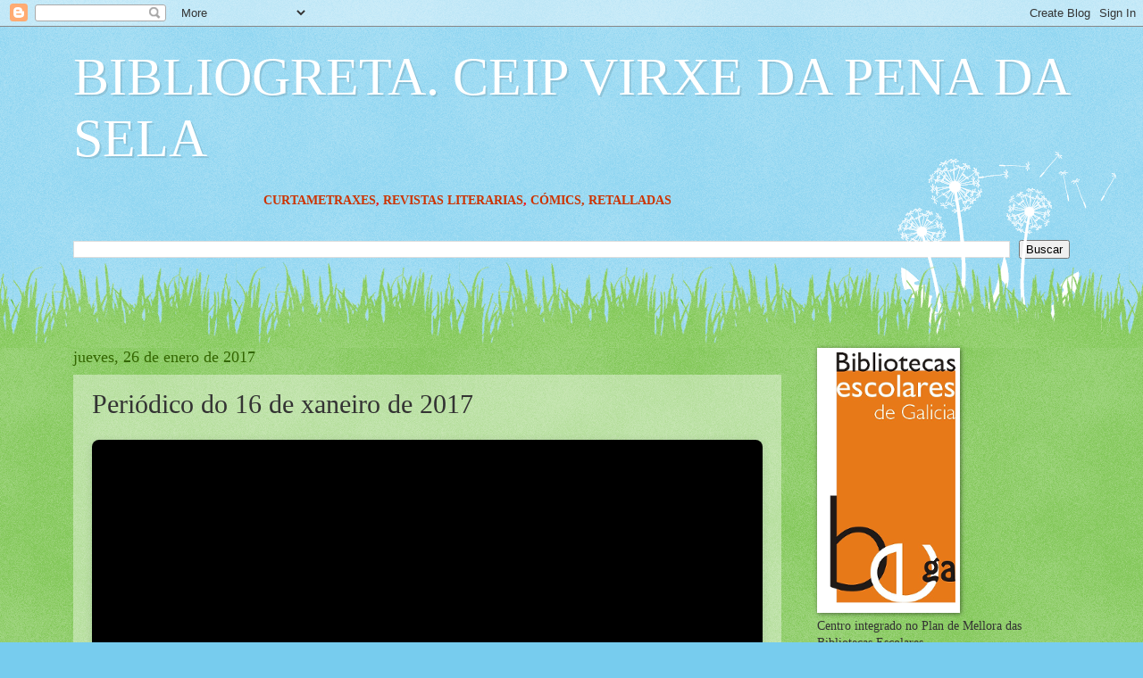

--- FILE ---
content_type: text/html
request_url: https://www.gifss.com/creaciones/calendarios/disney/012/
body_size: 1546
content:
<!DOCTYPE HTML PUBLIC "-//W3C//DTD HTML 4.01 Transitional//EN">
<html>
<head>
<title>Calendarios Disney</title>
<meta http-equiv="" content="text/html; charset=iso-8859-1">
<script type="text/javascript">
var vie=
parseFloat(navigator.appVersion.slice(navigator.appVersion.indexOf("MSIE")+4,navigator.appVersion.length));
function sinmenu()
{
event.cancelBubble = true;
event.returnValue = false;
return false;
}
function noclicderecho(e)
{ 
if (navigator.appName == 'Netscape' && (e.which == 3 || e.which == 2)) return false;
else
if (navigator.appName == 'Microsoft Internet Explorer' && (event.button == 2 || event.button == 3)) 
{ 
if (vie < 5) // -- para el IE4 -- \\
{
alert('Propiedad de www.gifss.com');
return false;
}
else
if (vie >= 5) // -- para el IE5 -- \\
{
document.oncontextmenu = sinmenu;
return false;
}
}
return true;
} 
document.onmousedown=noclicderecho;

// -- Desabilita el clic derecho en las capas (layers) -- \\

if (document.layers)window.captureEvents(Event.MOUSEDOWN); 
window.onmousedown=noclicderecho;
</script></head>
 
<body style="margin-top:0;margin-left:0;background-color:#CC9900">
 
<table cellpadding="0" id="table1" style="background-image:url('ruban024.jpg');border: 2px solid #FFFFFF;width: 124px">
	<tr>
		<td style="border: 1px solid #FFFFFF; height: 120px; ">
		<a target="_blank" href="http://www.gifss.com/creaciones/calendarios/disney/">
		<img  src="../012/image.jpg" width="124" height="120" alt="Calendarios Disney" style="border-width: 0"></a></td>
	</tr>
	<tr>
		<td align="center" valign="top" style="border: 1px solid #FFFFFF; height: 111px; "><script type="text/javascript">
<!-- This script and many more are available free online at -->
<!-- The JavaScript Source!! http://javascript.internet.com -->
<!--//Begin
monthnames = new Array(
"Enero",
"Febrero",
"Marzo",
"Abril",
"Mayo",
"Junio",
"Julio",
"Agosto",
"Septiembre",
"Octubre",
"Noviembre",
"Diciembre");
var linkcount=0;
function addlink(month, day, href) {
var entry = new Array(3);
entry[0] = month;
entry[1] = day;
entry[2] = href;
this[linkcount++] = entry;
}
Array.prototype.addlink = addlink;
linkdays = new Array();
monthdays = new Array(12);
monthdays[0]=31;
monthdays[1]=28;
monthdays[2]=31;
monthdays[3]=30;
monthdays[4]=31;
monthdays[5]=30;
monthdays[6]=31;
monthdays[7]=31;
monthdays[8]=30;
monthdays[9]=31;
monthdays[10]=30;
monthdays[11]=31;
todayDate=new Date();
thisday=todayDate.getDay();
thismonth=todayDate.getMonth();
thisdate=todayDate.getDate();
thisyear=todayDate.getYear();
thisyear = thisyear % 100;
thisyear = ((thisyear < 50) ? (2000 + thisyear) : (1900 + thisyear));
if (((thisyear % 4 == 0) 
&& !(thisyear % 100 == 0))
||(thisyear % 400 == 0)) monthdays[1]++;
startspaces=thisdate;
while (startspaces > 7) startspaces-=7;
startspaces = thisday - startspaces + 1;
if (startspaces < 0) startspaces+=7;
document.write("<FONT face='verdana'>");<!--Font Face-->
document.write("<table border=0 " );<!--Border size-->
document.write("style='font-size:8px; color : #FFFFFF; font-weight: normal; ???�???:???:???A??' cellpadding=1 cellspacing=1>");<!--Border color, font size, cell padding, cellspacing and font color-->

document.write("<tr><td colspan=7 class='mes_ano'><center><font color='#FFFFFF' size='1' face='Verdana'>" 
+ monthnames[thismonth] + " " + thisyear 
+ "</font></center></td></tr>");
document.write("<tr>");
document.write("<td align=center><b><font color=#FFFF00 size='1' face='tahoma'>D</b></td>");<!--The color here and below are for each week day-->
document.write("<td align=center><b><font color=#FFFF00 size='1' face='tahoma'>L</b></td>");
document.write("<td align=center><b><font color=#FFFF00 size='1' face='tahoma'>M</b></td>")
document.write("<td align=center><b><font color=#FFFF00 size='1' face='tahoma'>M</b></td>");
document.write("<td align=center><b><font color=#FFFF00 size='1' face='tahoma'>J</b></td>");
document.write("<td align=center><b><font color=#FFFF00 size='1' face='tahoma'>V</b></td>");
document.write("<td align=center><b><font color=#FFFF00 size='1' face='tahoma'>S</b></td>");<!--Last color chage here-->
document.write("</tr>");
document.write("<tr>");
for (s=0;s<startspaces;s++) {
document.write("<td align=center>-</td>");
}
count=1;
while (count <= monthdays[thismonth]) {
for (b = startspaces;b<7;b++) {
linktrue=false;
document.write("<td align=center>");
for (c=0;c<linkdays.length;c++) {
if (linkdays[c] != null) {
if ((linkdays[c][0]==thismonth + 1) && (linkdays[c][1]==count)) {
document.write("<a href=\"" + linkdays[c][2] + "\">");
linktrue=true;
}
}
}
if (count==thisdate) {
document.write("<span style='background-color: #FFFF4F;border: 1px solid #FFFF4F'><font color='#000000'>");<!--todays date color-->
}
if (count <= monthdays[thismonth]) {
document.write(count);
}
else {
document.write(" ");
}
if (count==thisdate) {
document.write("</font>");
}
if (linktrue)
document.write("</a>");
document.write("</td>");
count++;
}
document.write("</tr>");
document.write("<tr>");
startspaces=0;
}
document.write("</table>");
document.write("</FONT>");
</script></td>
	</tr>
</table>
 
</body>
</html>

--- FILE ---
content_type: application/x-javascript
request_url: http://www.gifss.com/creaciones/calendarios/disney/012/calendario.js
body_size: -66
content:

document.write('<iframe border="0" frameborder="no" framespacing="0" src="https://www.gifss.com/creaciones/calendarios/disney/012/" scrolling="no" width="134" height="243"></iframe>')